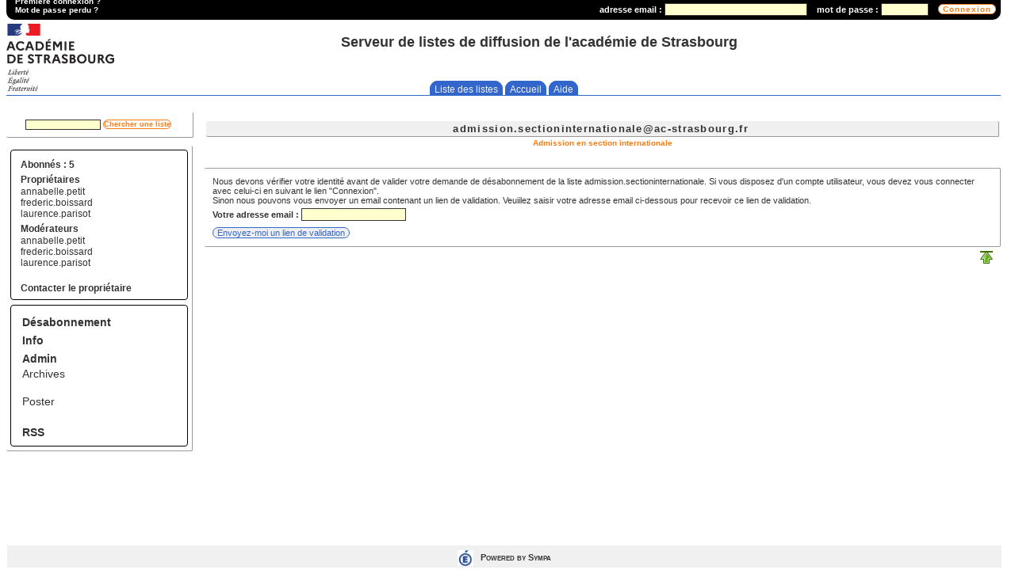

--- FILE ---
content_type: text/html
request_url: https://listes.ac-strasbourg.fr/wws/sigrequest/admission.sectioninternationale
body_size: 8415
content:
<?xml version="1.0" encoding="utf-8" ?><!DOCTYPE html PUBLIC "-//W3C//DTD XHTML 1.0 Transitional//EN" "http://www.w3.org/TR/xhtml1/DTD/xhtml1-transitional.dtd">
<html xml:lang="fr" xmlns="http://www.w3.org/1999/xhtml">

<!-- $Id: main.tt2 6236 2009-09-25 08:11:21Z david.verdin $ -->
<head>
<meta http-equiv="content-type" content="text/html; charset=utf-8" />
<meta name="generator" content="Sympa" />

<title> admission.sectioninternationale - Admission en section internationale - sigrequest </title>


<link rel="stylesheet" href="/static-sympa/css/style.css" type="text/css" media="screen" title="Sympa CSS" />



<!-- $Id: css_ie.tt2 5675 2009-06-10 13:59:12Z olivier.lumineau $ -->

<!-- Specific css for IE -->

<!--[if IE 7]>
<style type="text/css">

#subnav {
          position:absolute;
	  left:25em;
          }

#bandeau_top .login .MainMenuLinks {
	                             margin-top:0.2em;
           	                     }

</style>
<![endif]-->


<!--[if  lte IE 7]>
<style type="text/css">

ul#MainMenuLinks {

                   margin-left:-3em;
                   }

a.input {
          padding: 0 0.3em;
          }

</style>
<![endif]-->



<!--[if lte IE 6]>
<style type="text/css">

#logo {
        position:absolute;
        top:0.5em;
        left:-5em;
        z-index:510;
        }

#Stretcher {
             width:99.5%;
             }

#subnav {
          width:100%;
	  background-color:#fff;
          border:1px solid #darkgrey;
          border-width: 0 1px 0 0;
          }

#nav {
       width:99%;
       }

#Footer {
          margin: 0.5em 0.8em;
          }

#bandeau_top .login .MainMenuLinks {
	                             margin-top:0;
           	                     }


</style>
<![endif]-->

<!-- end  css_ie.tt2 -->




<!-- RSS chanel -->
                

<!-- the following CSS have to be improved before to be used -->
<!-- <link rel="stylesheet" href="/static-sympa/css/print.css" type="text/css" media="print" />                                            -->
<!-- <link rel="alternative stylesheet" href="/static-sympa/css/fullPage.css" type="text/css" media="screen" title="View Full Page" />     -->
<!-- <link rel="alternative stylesheet" href="/static-sympa/css/print-preview.css" type="text/css" media="screen" title="Print Preview" /> -->

<link rel="shortcut icon" href="/static-sympa/icons/favicon_sympa.png" />

<!-- $Id: javascript.tt2 7477 2012-07-16 16:13:16Z etiennemeleard $ -->



<script type="text/javascript">
function showhide(div){
    oDiv = document.getElementById(div);
    if(oDiv.style.display == "none"){
        oDiv.style.display = "block";
    }else{
        oDiv.style.display = "none";
    }
}
</script>

<script type="text/javascript">
function show(div){
    oDiv = document.getElementById(div);
    oDiv.style.display = "block";
}
</script>

<script type="text/javascript">
function hide(div){
    oDiv = document.getElementById(div);
    oDiv.style.display = "none";
}

function hideError()
{
  document.getElementById('ErrorBlock').style.display = 'none';
  document.getElementById('ErrorMsg').style.display = 'none';
}

</script>

<script type="text/javascript">
<!-- for other browsers

// To confirm archives deletion
 function dbl_confirm(my_form, my_message,my_message2) {
     
      if (confirm(my_message)) 
      {
    	 if (confirm(my_message2)) 
	 {
	     my_form.zip.value = "1";
	 }
      } else {
	 return false;
      }
  }	

  // To confirm a form submition
  function request_confirm(my_message) {
    if (confirm(my_message)) {
      return true;
    }else {
      return false;
    } 
}

  // To confirm on a link (A HREF)
  function request_confirm_link(my_url, my_message) {
    question = confirm(my_message);
    if (question !="0") {
         top.location = my_url;
    }
  }







  // To confirm on a link (A HREF)
  function refresh_mom_and_die() {
    url = window.opener.location.href;

    if (url.indexOf('logout') > -1 ) {
      url = '/wws/';
    }

    window.opener.location = url;
    self.close();
  }



  function toggle_selection(myfield) {
    if (!myfield.length) {
       if (myfield.checked) {
            myfield.checked = false;
       }else {
	    myfield.checked = true;
       }
    }else if (myfield.length){
      for (i = 0; i < myfield.length; i++) {
         if (myfield[i].checked) {
              myfield[i].checked = false;
         }else {
  	    myfield[i].checked = true;
         }
      }
    }
  }







function set_select_value(s, v) {
	for(var i=0; i<s.options.length; i++) s.options[i].selected = false;
	for(var i=0; i<s.options.length; i++) if(s.options[i].value == v) {
		s.options[i].selected = true;
		return;
	}
}

//launch a search by message Id
function searched_by_msgId(id) {
	var f = document.forms["log_form"];
	
	set_select_value(f.elements["type"], 'all_actions');
	
	set_select_value(f.elements["target_type"], 'msg_id');
	
	f.elements["target"].value = id;
	f.submit();
}

//reset all field in log form.
function clear_log_form() {
	var f = document.forms["log_form"];
	
	set_select_value(f.elements["type"], 'all_actions');
	
	set_select_value(f.elements["target_type"], 'msg_id');
	
	f.elements["target"].value = '';

	f.elements["date_from"].value = '';
	f.elements["date_to"].value = '';
	f.elements["ip"].value = '';
}

//set a form field value to empty string. It uses the value of the field whose id is given
// as argument as a control to perform this operation or not.
function empty_field(target_field, control_field) {
	if (document.getElementById(control_field).value == 'false'){
		document.getElementById(control_field).value = 'true';
		document.getElementById(target_field).value = '';
	}
}

//to hide menu

function afficheId(baliseId,baliseId2)
  {
  if (document.getElementById && document.getElementById(baliseId) != null)
    {
    document.getElementById(baliseId).style.visibility='visible';
    document.getElementById(baliseId).style.display='block';
    }
  if (document.getElementById(baliseId2) != null)
    {
    document.getElementById(baliseId2).style.margin='0 0 0 25%';
    }
  }

function cacheId(baliseId,baliseId2)
  {
  if (document.getElementById && document.getElementById(baliseId) != null)
    {
    document.getElementById(baliseId).style.visibility='hidden';
    document.getElementById(baliseId).style.display='none';
    }
  if (document.getElementById(baliseId2) != null)
    {
    document.getElementById(baliseId2).style.margin='0 0 0 0';
    }
  
  }

cacheId('contenu','Stretcher');
// if JavaScript is available, hide the content on the page load.
// Without JavaScript, content will be display.



// end browsers -->
</script>

<script type="text/javascript">

/***********************************************************************
* script MICRO-CAL (V4.2) par Amroune Selim (amrounix@gmail.com)
* all copies, releases, modifications or improvements are allowed.
************************************************************************
* Using script to manage the calendar.
* Used by suspend_request.tt2
* Select a start date and end date.
*************************************************************************/

var param_ddeb = {"dfin" : "date_fin", "titre" : "Date de début" };
var param_dfin = {"ddeb" : "date_deb", "titre" : "Date de fin"  };

/* vars */
var pDefaut = { 
	"mois" : new Array("Janvier","Février","Mars","Avril","Mai","Juin","Juillet","Août","Septembre","Octobre","Novembre","Décembre"),
	"jour" : new Array("Di","Lu","Ma","Me","Je","Ve","Sa"),
	"jLib" : new Array("Dimanche","Lundi","Mardi","Mercredi","Jeudi","Vendredi","Samedi"),
	"titre" : "Calendrier",
	"aujourdhui" : "aujourd'hui",
	"debutSemaine" : 1,                      /*debut de la semaine 0=dim,1=lun,...*/
	"jPause" : {6:true,0:true},              /*jour de pause de la semaine (samedi & dimanche)*/
	"jFeriee": {"1-1":"Jour de l'an","1-5":"Fête du travail","8-5":"Armistice 39-45","14-7":"Fête nationale","15-8":"Ascension","1-11":"Armistice 14-18","11-11":"Toussaint","25-12":"Noël"} ,
	"moisMoins" : "<", "moisPlus" : ">",     /*navigation par mois*/ 
	"anneeMoins" : "<<", "anneePlus" : ">>", /*navigation par annee*/
	"format" : "%j-%m-%a",                   /*format de sortie : %j = jour, %m = mois, %a =année*/ 
	"date" : null, "ddeb" : "", "dfin" : "",
	"dateMin" : null, "dateMax" : null
}

var tempo = new Array(); /*gestion de la fermeture des calendriers quand on perd le focus*/
var nomove={"TR":0,"CENTER":0,"B":0,"P":0,"U":0,"I":0,"DIV":0,"A":0,"FONT":0,"LI":0,"PRE":0,"SPAN":0,"SUB":0,"SUP":0,"FORM":0};
//var nomove={"TD":0,"TABLE":0};

/* simplification calls */
function _(x) 
{
  return document.getElementById(x);
}

/* Returns the number of days since January 1 (for number of the week)*/
function nbJ(dateX) 
{
  var j_mois=[0,31,59,90,120,151,181,212,243,273,304,334];
  mm=dateX.getMonth();aa=dateX.getFullYear();nb=j_mois[mm]+dateX.getDate()-1 ;
  if ((aa%4==0 && aa %100!=0 || aa%400==0) && mm>1) nb++; /*test bissextile*/
  return nb;
}

function dateMin(dateA,dateB)
{
  return (dateB==null||(dateA!=null&&(dateA.getFullYear()<dateB.getFullYear()
				      ||(dateA.getFullYear()==dateB.getFullYear()&&dateA.getMonth()<dateB.getMonth())
				      ||(dateA.getFullYear()==dateB.getFullYear()&&dateA.getMonth()==dateB.getMonth()&&dateA.getDate()<dateB.getDate())
				      ))) ? dateA:dateB
    }

function dateMax(dateA,dateB)
{
  return (dateB==null||(dateA!=null&&(dateA.getFullYear()>dateB.getFullYear()
				      ||(dateA.getFullYear()==dateB.getFullYear()&&dateA.getMonth()>dateB.getMonth())
				      ||(dateA.getFullYear()==dateB.getFullYear()&&dateA.getMonth()==dateB.getMonth()&&dateA.getDate()>dateB.getDate())
				      ))) ? dateA:dateB
    }

/* compare two dates and return true if dateA<=dateB */
function dateBefore(dateA,dateB) 
{
  return dateA!=null&&dateB!=null&&(dateA.getFullYear()<dateB.getFullYear()||(dateA.getFullYear()==dateB.getFullYear()&&dateA.getMonth()<dateB.getMonth())||
				    (dateA.getFullYear()==dateB.getFullYear()&&dateA.getMonth()==dateB.getMonth()&&dateA.getDate()<dateB.getDate()));
}

/* function to display the navigation informations */
function htmNavChk(dateA,dateB,src,srcId,mm,yy,txt) 
{
  return (dateBefore(dateA,dateB)) ? 
    "<td onclick=\"\">&nbsp;</td>" : ("<td class=\"zoneNav\" onclick=\"return generateCal('"+src+"','"+srcId+"',"+mm+","+yy+")\">"+txt+"</td>");
}

/* create the calendar */
function generateCal(src,srcId,mm,yy) 
{
  if (tempo!=null&&tempo[srcId]!=null)
    {
      clearTimeout(tempo[srcId]);
      _(src).focus();
    }
  
  if (mm<0) {mm+=12;yy--;} /*changement de mois/année*/
  else if (mm>11) {mm-=12;yy++;}
  
  dnow=new Date(); /*date du jour*/
  param=_(srcId).parametre; /*parametre par defaut*/
  ddeb = null; dfin = null;
  
  if (param["ddeb"]!="" && _(param["ddeb"]+"_cal")!=null && _(param["ddeb"]+"_cal").parametre.date != null)
    ddeb = _(param["ddeb"]+"_cal").parametre.date;
  if (param["dfin"]!="" && _(param["dfin"]+"_cal")!=null && _(param["dfin"]+"_cal").parametre.date != null)
    dfin = _(param["dfin"]+"_cal").parametre.date;
  
  htm="<table cellpadding=0 cellspacing=0 >";
  
  /*titre*/
  if (param["titre"]!= null )
    {htm+="<tr><td colspan=\"8\" class=\"zoneTitre\" >"+param["titre"]+"</td></tr>";}
  
  /*navigation area*/
  htm+="<tr><td colspan=\"8\"><table width=\"100%\" cellpadding=\"0\" cellspacing=\"0\" ><tr>";
  htm+=htmNavChk(new Date(yy-1,mm,1),dateMax(ddeb,param["dateMin"]),src,srcId,mm,yy-1,param["anneeMoins"]);
  htm+=htmNavChk(new Date(yy,mm,0),dateMax(ddeb,param["dateMin"]),src,srcId,mm-1,yy,param["moisMoins"]);
  htm+="<td class=\"zoneMois\">"+param["mois"][mm]+"</td>";
  htm+=htmNavChk(dateMin(dfin,param["dateMax"]),new Date(yy,mm+1,1),src,srcId,mm+1,yy,param["moisPlus"]);
  htm+=htmNavChk(dateMin(dfin,param["dateMax"]),new Date(yy+1,mm,1),src,srcId,mm,yy+1,param["anneePlus"]);
  htm+="</tr></table></td></tr>";
  
  /* day of the week*/
  htm+="<tr><td></td>";
  pJs = param["debutSemaine"];
  pJm = new Date(yy,mm,1).getDay(); /*day of the 1st of the month*/
  pjT = 1-pJm+pJs;
  pjT-=(pjT>1)?7:0;
  dateX = new Date(yy,mm,pjT);
  for (j=0;j<7;j++)                 /*display the days of the week*/
    {
      htm+="<td>"+param["jour"][(j+pJs)%7]+"</td>";
    }
  htm+="</tr>";
  avantFinMois=true;idx=0;
  idxSem=parseInt(nbJ(new Date(yy,mm,1))/7+1,10); /*index de la semaine*/
  
  while(avantFinMois) /*loop until the end month */
    {
      /* If we want to display the number of weeks : htm+=(idx%7==0)?"<tr><td class=\"nSemaine\" >"+idxSem+"</td>":""; */
	htm+=(idx%7==0)?"<tr><td class='nSemaine' >"+""+"</td>":""; /* delete the number of weeks*/
      if (dateBefore(dateX,dateMax(ddeb,param["dateMin"]))||dateBefore(dateMin(dfin,param["dateMax"]),dateX))
	htm+="<td style=\"text-decoration:line-through;\"><a class=\"tdx\" href=\"#\">"+subDiv(param,idx,dateX,mm,aa,0)+"</b></td>";
      else
	htm+="<td><a class=\"tdx\" href=\"#\" onclick=\"javascript:choix("+dateX.getFullYear()+","+dateX.getMonth()+","+dateX.getDate()+",'"+srcId+"','"+src+"')\" >"+subDiv(param,idx,dateX,mm,aa,0)+"</a></td>";
      idx++;
      if (idx%7==0)
	{htm+="</tr>"; idxSem++;}
      dateX= new Date(dateX.getFullYear(),dateX.getMonth(),dateX.getDate()+1);
      if (idx>7&&idx%7==0&&dateX.getMonth()!=mm)
	{avantFinMois=false;}
    }
  htm+="<tr><td colspan='6'>&nbsp;&nbsp;";
  if (!dateBefore(dnow,dateMax(ddeb,param["dateMin"]))&&!dateBefore(dateMin(dfin,param["dateMax"]),dnow))
    htm+="<a class=\"tdxNow\" href=\"#\" onclick=\"javascript:choix("+dnow.getFullYear()+","+dnow.getMonth()+","+dnow.getDate()+",'"+srcId+"','"+src+"')\" >"+param["aujourdhui"]+"</a>";
  else htm+="&nbsp;"
    
    /*year*/
    htm+="</td><td colspan=\"2\" class=\"zoneAnnee\">"+yy+"</td></tr></table>";
  //alert(htm);
  _(srcId).innerHTML=htm;
  return false;
}

/* add a zero before */
function addZero(val) 
{ return ((val<10)?"0":"")+val;}

function choix(aa,mm,jj,srcId,src)
{
  var datePos=new Date(aa,mm,jj);
  var jour = datePos.getDay();
  param=_(srcId).parametre;
  param.date = datePos;
  var dateAffiche = param["format"].replace("%j",addZero(datePos.getDate())).replace("%k",datePos.getDate()).replace("%d",param["jLib"][jour]);
  dateAffiche = dateAffiche.replace("%m",addZero(datePos.getMonth()+1)).replace("%n",datePos.getMonth()+1).replace("%p",param["mois"][datePos.getMonth()]);
  dateAffiche = dateAffiche.replace("%a",datePos.getFullYear()).replace("%y",datePos.getYear());
  _(src).value = dateAffiche;
}

function subDiv(param,idx,dateX,mm,aa,code)
{
  pJs = param["debutSemaine"];
  dnow=new Date();
  switch(code)
    {
    case 0 : return (param["jPause"][(idx+pJs)%7]==true) ? "<div class=\"enWeekEnd\" >"+subDiv(param,idx,dateX,mm,aa,1)+"</div>" : subDiv(param,idx,dateX,mm,aa,1) ; break;
    case 1 : return (param["jFeriee"][dateX.getDate()+"-"+(dateX.getMonth()+1)]!=null) ? ("<div class=\"enFeriee\" title=\""+param["jFeriee"][dateX.getDate()+"-"+(dateX.getMonth()+1)]+"\" >"+subDiv(param,idx,dateX,mm,aa,2)+"</div>") : subDiv(param,idx,dateX,mm,aa,2) ; break;
    case 2 : return (dateX.getMonth()==mm) ? "<div class=\"enMois\" >"+subDiv(param,idx,dateX,mm,aa,3)+"</div>" : subDiv(param,idx,dateX,mm,aa,3) ; break;
    case 3 : return (dateX.getMonth()==dnow.getMonth()&&dateX.getFullYear()==dnow.getFullYear()&&dateX.getDate()==dnow.getDate()) ? "<div class=\"aujourdhui\" >"+subDiv(param,idx,dateX,mm,aa,4)+"</div>" : subDiv(param,idx,dateX,mm,aa,4) ; break;
    case 4 : return dateX.getDate(); break;
    }
}

function getMinx(tab,mini)
{
  var rc=mini,code="";
  for (k in tab)
    {
      if (tab[k]>mini && rc<tab[k]) {rc=tab[k]; code = k; }
    }
  return code;
}

function decodeDate(val,format,defaut)
{
  var dnow = defaut,jj= dnow.getDate(),mm = dnow.getMonth(), aa= dnow.getFullYear();
  var parx = {"%j":"([0123][0-9])","%k":"([0123]?[0-9])","%d":"("+(param["jLib"].join("|"))+")","%m":"([01][0-9])","%n":"([01]?[0-9])",
	      "%p":"("+(param["mois"].join("|"))+")","%a":"([12][0-9]{3})","%y":"([0-9]{2})"};
  var ff= format,df = format;
  for (e in parx)
    {
      ff = ff.replace(e,parx[e]);
      df = df.replace(e,"("+e+")");
    }
  tablo = (new RegExp(ff)).exec(val);
  clef = (new RegExp(df)).exec(format);
  if (tablo!=null&&clef!=null)
    {
      for (i = 0; i< tablo.length;i++)
	{
	  switch(clef[i])
	    {
	    case "%j": case "%k" : jj=parseInt(tablo[i],10); break;
	    case "%m": case "%n" : mm=parseInt(tablo[i],10)-1; break;
	    case "%p" : mm=0; while(mm<param["mois"].length&&param["mois"][mm]!=tablo[i]){mm++;};  break;
	    case "%a": aa = parseInt(tablo[i],10); break;
	    }
	}
    }
  return new Date(aa,mm,jj);
}

/* Initialisation of the parameters for the calendar : display position, create div, ... */
/* Let you see the calendar when you click on the input */
function visuCal(src,paramX)
{
  if (src.id=="")         /*if not ID, create one*/
    {
      cpt=0;
      while(_("microcal"+cpt) != null) 
	{cpt++;}
      src.id="microcal"+cpt;
    }
  pos_ = new Array();
  pos_ = getOffsets(_(src.id)); 
  srcId = src.id+"_cal";  /*id div for calendar*/
  dnow= new Date();
  if (_(srcId)==null)     /*if doesn't exist create one*/
    {
      param={}
      for (e in pDefaut) {
	trouve=false;
	if (paramX!=null)
	  for (i in paramX) { if (e==i) {param[e]=paramX[e];trouve=true;} }
	if (!trouve) param[e]=pDefaut[e];
      }
      dnow = decodeDate(src.value,param.format,new Date()); 
      div = document.createElement('div');
      div.setAttribute('id',srcId);
      div.style.position = 'absolute';
      div.style.top = (pos_[1] + 18) + 'px'; /* 18 : high of the input */
      div.style.left = pos_[0] + 'px';  /*this.deltaG = 0; */
      div.className = 'divCal';
      div.parametre = param;
      document.body.appendChild(div);
      generateCal(src.id,srcId,dnow.getMonth(),dnow.getFullYear(),param);
    } else
    {
      div = _(src.id+"_cal");
      div.style.display='inline';      /*display calendar*/
      div.style.top = (pos_[1] + 18) + 'px'; 
      div.style.left = pos_[0] + 'px';  /*this.deltaG = 0; */
    }
  
}

/* hide the calendar  */
function masqueCal(src)
{
  tempo[src.id+"_cal"]=window.setTimeout("_('"+src.id+"_cal').style.display='none'",500);
}

/* return the position (x, y) of an element in an array */
function getOffsets(obj) {
    var offsetTop = obj.offsetTop;
    var offsetLeft = obj.offsetLeft;
    while ((obj = obj.offsetParent )!=null) {
        offsetTop += obj.offsetTop;
        offsetLeft += obj.offsetLeft;
    }
    return [offsetLeft, offsetTop];
}

/* popups config contextual help */
function config_ctxhelp(td) {
	if(!td.d) {
		var tbl = td;
		var d = td.getElementsByTagName('div')[0];
		while(tbl.parentNode && tbl.tagName.toLowerCase() != 'table') tbl = tbl.parentNode;
		if(tbl.tagName.toLowerCase() == 'table') d.style.width = tbl.offsetWidth + 'px';
		td.d = d;
		td.onmouseout = function() {
			this.d.style.display = 'none';
		}
	}
	td.d.style.display = 'block';
}

</script>

<!-- end javascript.tt2 -->




</head>

<body onload="">



<a name="top"></a>

<noscript><em>Veuillez activer Javascript dans votre navigateur</em></noscript>



       
       <!-- $Id: login_menu.tt2 6297 2009-11-06 13:55:35Z david.verdin $ -->

<div id="bandeau_top">
 
<!-- $Id: loginbanner.tt2 7441 2012-07-03 04:03:50Z sikeda $ -->
  <div  id="Identity_not_connect">    
         

     
      <form action="/wws" method="post">
	<fieldset>
        <input type="hidden" name="previous_action" value="" />
        <input type="hidden" name="previous_list" value="" />
	<input type="hidden" name="referer" value="http%3a%a5%a5listes.ac-strasbourg.fr%a5wws%a5sigrequest%a5admission.sectioninternationale" />
        <input type="hidden" name="list" value="admission.sectioninternationale" />

      <input type="hidden" name="action" value="login" />
      <label for="email_login">adresse email :</label>
      <input type="text" name="email" id="email_login" size="28" value="" /> &nbsp;&nbsp;
      <label for="passwd" >mot de passe :</label>
      <input type="password" name="passwd" id="passwd" size="8" /> &nbsp;&nbsp;
      <input class="MainMenuLinks" type="submit" name="action_login" value="Connexion" />
	</fieldset>
      </form>
       




  <div class="remember">
  <b>
  <a href="/wws/firstpasswd/">Première connexion ?</a><br />
  <a href="/wws/renewpasswd/">Mot de passe perdu ?</a>
  </b>
  </div>



  </div>
<!-- end loginbanner.tt2 -->



</div><!-- end div=MenuBlock -->


<!-- end login_menu.tt2 -->


<div id="Canvas">

  <div id="Header">
    
	<!-- a href="javascript:afficheId('contenu','Stretcher')">ouvrir</a>
    	<a href="javascript:cacheId('contenu','Stretcher');">Fermer</a-->

    <!-- $Id: title.tt2 5902 2009-06-16 14:24:50Z david.verdin $ -->

<!-- begin title.tt2 -->

<div id="logo" ><img src="/images/28_logoAC_STRASBOURG_200_125.png" style="height: 85px; width: auto; margin-left: -40px;" alt="Académie de Strasbourg"></div>

<div id="Title">Serveur de listes de diffusion de l'académie de Strasbourg<br /></div>
<div id="top"><a class="displayNone" href="#Paint">Skip to Content.</a></div>
<!-- end title.tt2 -->


    <!-- $Id: menu.tt2 7448 2012-07-05 14:45:37Z david.verdin $ -->

<div class="navBar printNone">
<ul id="MainMenuLinks">	





 
<li><a class="MainMenuLinks" href="/wws/lists">Liste des listes</a></li>

 
<li><a class="MainMenuLinks" href="/wws/home">Accueil</a></li>


  <li> <a class="MainMenuLinks" href="/wws/help" >Aide</a></li>







</ul>


</div>

<!-- end menu.tt2 -->

  </div> <!-- end div Header -->
  <!-- <div class="contenant" id="contenu"> --> <!-- To hide Menus -->&nbsp;
  <div id="Menus"><!-- Start Menus -->&nbsp;
	
    <div class="MenuBlock menu_search">

 <form action="/wws" method="post"> 
 <fieldset>
    <input type="text" size="14" name="filter" value="" alt="Entrez un nom de liste"/>
    <input type="hidden" name="action" value="search_list" />
    <input class="MainMenuLinks" type="submit" name="action_search_list" value="Chercher une liste" />
    <br />
 </fieldset>
</form>

</div>

    <!-- $Id: list_menu.tt2 6184 2009-09-04 12:57:30Z david.verdin $ -->

<div class="MenuBlock">
<!-- $Id: list_panel.tt2 7566 2012-08-30 07:34:21Z sikeda $ -->

<div class="list_panel">

<ul>
   
   <li class="menuLinks">Abonnés : 5</li>
   <li class="menuLinks"></li>
   <li class="menuLinks">Propriétaires</li>
   
      
	<span>annabelle.petit</span><br />
      
   
      
	<span>frederic.boissard</span><br />
      
   
      
	<span>laurence.parisot</span><br />
      
   

   <li class="menuLinks">Modérateurs</li>
   
      
 	<span>annabelle.petit</span><br />
      
   
      
 	<span>frederic.boissard</span><br />
      
   
      
 	<span>laurence.parisot</span><br />
      
   
   
  <br/>
  
   <li class="menuLinks">
 <script type="text/javascript">
 <!-- 
 document.write("<a href=\"mailto:admission.sectioninternationale-request" + "@" + "ac-strasbourg.fr\">Contacter le propriétaire<\/a>")
 // -->
 </script></li>
  
</ul>

</div>

<!-- end list_panel.tt2 -->


<div id="list_admin_menu">
<ul>

  

  
      
<li class="menuLinks"><a href="/wws/sigrequest/admission.sectioninternationale">Désabonnement</a></li>
  




<li class="menuLinks"><a href="/wws/info/admission.sectioninternationale">Info</a></li>


<li class="menuLinks"><a href="/wws/admin/admission.sectioninternationale">Admin</a></li>





   
      <div class="menuInactive2">Archives</div><br />
   



          <div class="menuInactive2">Poster</div><br />



<li class="menuLinks"><a href="/wws/rss_request/admission.sectioninternationale" >RSS</a></li>




 </div>
</div>
<!-- end list_menu.tt2 -->

    
    <!-- $Id: setlang.tt2 5675 2009-04-28 13:59:12Z david.verdin $ -->
<div id="setlang">
<form action="/wws" method="post">
<fieldset>
     <input type="hidden" name="action" value="set_lang"/>
     <input type="hidden" name="previous_action" value="sigrequest"/>
     <input type="hidden" name="previous_list" value="admission.sectioninternationale"/>

</fieldset>
</form>
</div>
<!-- end setlang.tt2 -->

  </div><!-- End div Menus -->
  <!-- </div> --><!-- End div contenant -->
	

  <div id="Stretcher">  <!-- <span id="toggleMenu" title="A javascript could hide or show the menu" class="smalltext info printNone toggleNone">toggle menu</span><br /> --> &nbsp;<br />
     <div id="Paint">

       
	<div class="listTitle"><a href="/wws/info/admission.sectioninternationale"><script type="text/javascript">
 <!--
 document.write("admission.sectioninternationale" + "@" + "ac-strasbourg.fr")
 // --></script></a>&nbsp;</div>
        <div class="listTitle description">
	 <span> Admission en section internationale </span> </div><br />
       

	 <!-- $Id: nav.tt2 5675 2009-04-28 13:59:12Z david.verdin $ -->










<!-- end nav.tt2 -->


        <div class="ContentBlock">
         
	 
         <!-- $Id: sigrequest.tt2 6099 2009-08-13 08:31:02Z olivier.salaun $ -->

  
      Nous devons vérifier votre identité avant de valider votre demande de désabonnement de la liste admission.sectioninternationale. Si vous disposez d'un compte utilisateur, vous devez vous connecter avec celui-ci en suivant le lien "Connexion".<br/> Sinon nous pouvons vous envoyer un email contenant un lien de validation. Veuiilez saisir votre adresse email ci-dessous pour recevoir ce lien de validation.

      <form action="/wws" method="post">
	<fieldset>
          <strong><label for"email">Votre adresse email :</label></strong> 
          <input id="email" type="text" name="email"><br />
          <input type="hidden" name="action" value="sigrequest" />
	  <input type="hidden" name="list" value="admission.sectioninternationale" />
	  <input class="MainMenuLinks" type="submit" name="action_sigrequest" value="Envoyez-moi un lien de validation" />
	</fieldset>
         </form>


        
<!-- end sigrequest.tt2 -->










       </div><!-- End div ContentBlock -->
      <div class="top"><a href="#top" title="Top of Page"><img src="/static-sympa/icons/top.png" alt="Top of page" /></a></div>
     </div><!-- End div Paint -->
  </div><!-- end div Stretcher -->


  

</div> <!-- end div canvas -->

  <!-- $Id: footer.tt2 8454 2013-01-18 16:08:17Z sympa-authors $ -->
<div class="clearfooter">&nbsp;</div>

<div id="Footer">

<img src="/static-sympa/icons/favicon_sympa.png" width="20px" height="20px"/> 

<a href="http://www.sympa.org"> Powered by Sympa </a>


</div>
<!-- end footer.tt2 -->


</body>
<!-- end main.tt2 -->
</html>


--- FILE ---
content_type: text/css
request_url: https://listes.ac-strasbourg.fr/static-sympa/css/style.css
body_size: 9041
content:



@media screen {  }
* {
    border: 0px solid #999;
    color: #333;
    font-family:"Trebuchet MS", Myriad, "Gill Sans", "Century Gothic",  "Bitstream Vera Sans", verdana, lucida, arial, helvetica, sans-serif;
    padding: 0;
    margin: 0;
    }


html,
body {
       height:100%;
       padding: 0;
       margin: 0;
       }

body {
       font-size: 62.5%;
       background: #FFF;
       }

ul {
     margin: 0 0 0 4em;
     }
ol {
     margin: 0 0 0 4em;
     }
dl {
     margin: 0 0 0 1em;
     }

/* ########## Blocks, id and class ########## */

/*Global container*/
#Canvas {
	  min-height: 95%;
	  position:relative;
          width: 98%;
          margin: 0 0.8em -5em 0.8em;
          }

/* Menus Block*/
#Menus {
         float:left;
         width: 23.5em;
         border: 0px solid #999;
         margin-top:1em;
         padding-top: 0px;
         text-align: left;
         }

/*Content Block*/
#Stretcher {
	     margin-left:25em;
             margin-top:1em;
             text-align: left;
             }

#Paint {
         vertical-align:top;
         text-align: center;
         }

#Header {
          position:relative;
          background: none;
          border: none;
          }

#ActionHeader {
                background: #F0F0F0;
                border: 1px solid #f77d18!important;
                font-size: 1.1em;
                text-align: left;
                vertical-align: top;
                padding-bottom: 0px;
                padding-top: 5px;
                padding-left: 5px;
                padding-right: 5px; 
                padding-bottom: 5px; 
                margin-bottom: 2em;
                 -moz-border-radius:4px;
                 -webkit-border-radius:4px;
                 -KHTML-border-radius:4px;
                 -icab-border-radius:4px;
                 border-radius:4px;
                }

#ActionHeader span.search_form {
				margin-top:1em;
				}

#Clock {
         float: right;
         padding-right: 3px;
         vertical-align:top;
         }

#Login {
         text-align: left;
         padding-left: 5px;
         vertical-align:top;
         }
#Search input.textbox {
                        width: 90%;
                        }
#logo {
        position:absolute;
        top:0.5em;
        left:4em;
        z-index:510;
        }
/*Robot title*/

#Title {
         position:relative;
         text-align: center;
         font-size:1.8em; 
         font-weight: bold;
         padding:1em 0;
         margin-top:0em;
         margin-left:5em;
         z-index:520;
         }

#error { 
         font-size: 1em;
         }
select { 
         background-color: #ffffce;
         }

.menuInactive2 {
                 font-size: 1em;
                 line-height:1.4em;
                 text-decoration: none;
		 font-weight:normal;
                 }
#FormLabel {
             font-size: 1.2em;
             font-weight: bold;
             }
#ArcCalendar {
               padding: 1em 0;
               }

ul#MainMenuLinks {
                   border-bottom:1px solid #3366CC;
                   float:right; width:100% ;
                   margin-top:1em;
                   }

ul#MainMenuLinks li {
                      list-style: none;
                      display: inline;
                      }

ul#MainMenuLinks li a.MainMenuLinks {
                                      background: #3366CC;
                                      color:#F0F0F0;
                                      }

ul#MainMenuLinks li a.MainMenuLinks:hover{
                                           background: #99ccff;
                                           color:#3366CC;
                                           }

#toggleMenu {
              float: right;
              padding-right: 3px;
              }

td.adminmenu { 
               background: #F0F0F0; 
               text-align: center;
               }

.text_left { 
             text-align: left;
             }

.text_right { 
              text-align: right!important;
              }

td.text_right { 
                text-align: right;
                }

.text_center { 
               text-align: center;
               }

.text_justify { 
                text-align: justify;
                }

.without_padding {
		 padding:0!important;
		 }

/* list_panel and list_admin_menu .tt2 block*/

.list_panel,
#list_admin_menu { 
                   font-size: 1.4em; 
                   font-weight: bold;
                   border: 1px solid #000;
                   padding:0.5em;
                   -moz-border-radius:4px;
                   -webkit-border-radius:4px;
                   -KHTML-border-radius:4px;
                   -icab-border-radius:4px;
                   border-radius:4px;
                   }

.list_panel { 
             font-size: 1.2em;
	     margin-bottom:0.5em
             }

.list_panel ul,
#list_admin_menu ul {
                      list-style-type: none;
                      margin:0 0.5em
                      }

.list_panel ul li,
#list_admin_menu ul li {
                         font-size:1em;
                         line-height:1.4em;
                         margin-top:0.3em;
                         }

.list_panel span {
			font-weight: normal!important;
			}

.list_panel ul li a:hover,
#list_admin_menu ul li a:hover {
                                 color:#f77d18;
                                 text-decoration:none;
                                 }

.list_panel ul li ul,
#list_admin_menu ul li ul {
                            font-size:0.9em;        
                            }

.list_panel ul li ul li,
#list_admin_menu ul li ul li{
                              font-size:0.9em;
                              line-height:1.2em;
                              margin-top:0em;          
                              }

/* list type on the list creation page */
#list_type {
             margin-left: 5em;
             list-style-type: none;
             }

#list_type dd {
                margin-left: 1em;
                }

img { 
      border: 0px;
      }

/* Font */
.smaller { 
           font-size: smaller;
           }

.larger { 
          font-size: larger;
          }

span.center { 
              text-align: center;
              }

/* review.tt2 cels */
td.review_cels { 
                 text-align: center;
                 padding:0 0.2em;
                 }

td.review_cels_mail { 
                      text-align: left;
                      padding:0 0 0 0.2em;
                      }

.search_form, .edit_list_request_help { 
                                        float: right;
                                        }

#home_rss_news {
                 float: right;
                 }

#home_rss_news input {
 	              background: #f77d18; 
	              border: 1px solid #f77d18; 
        	      color: #fff;
	              padding:0.05em 1em;
               	      margin:0;
	              text-decoration: none;
	              font-size: 0.9em;
		      font-weight: 600;
		      letter-spacing:0.1em;
         	      /* if IE zoom:1;*/
         	      zoom: 1;
         	      -moz-border-radius:2px;
     		      -webkit-border-radius:2px;
 	              -KHTML-border-radius:2px;
        	      -icab-border-radius:2px;
   	              border-radius:2px;
	              }

#home_rss_news input:hover {
          background: #fff; 
          color: #f77d18; 
          }

#home_search_list { 
                    clear: both;
                    }

#home_search_list form fieldset { 
                                  display: inline;
                                  vertical-align: top;
                                  }

#home_container { 
                  padding: 10px;
                  margin: 0;
                  border: 1px dashed #333;
                  -moz-border-radius:4px;
                  -webkit-border-radius:4px;
                  -KHTML-border-radius:4px;
                  -icab-border-radius:4px;
                  border-radius:4px;
                  }

.edit_list_request_enum{ 
                         margin: 1em;
                         padding-left: 1em;
                         text-align: left;
                         font-size: 1em;
                         }
                         
/* menu button which allowed to manage your list*/ 
.list_admin { 
              font-size: 1em;
              }

/*colors*/
.color0 { 
          background-color: #ffcd9d;
          }

.color4 { 
          background-color: #F0F0F0;
          }

.color7 { 
          background-color: #ff99cc;
          }

.color_light { 
               background-color: #F0F0F0;
               }

.color_dark { 
              color: #F0F0F0;
              }

.bg_color_dark { 
                 background-color: #F0F0F0; 
                 }

.color_bg { 
            color: #ffffce;
            }

.bg_color_bg { 
               background-color: #ffffce;
               }

.bg_color_error { 
                  background-color: #ff99cc;
                  }

.list_menu_links { 
                   font-weight: bold;
                   font-size: 1.2em;
                   }

a.list_menu_links:hover { 
                          color:#f77d18;
                          text-decoration:none;
                          }

.mailing_lists_menu { 
                      padding: 10px;
                      margin: 5px 25px 5px 25px;
                      float: left;
                      font-size: 1.1em;
                      text-align: left;
                      }

ul.no_style { 
              list-style: none;
              }

.align_top { 
             vertical-align: top;
             }
/*explanation bloc of the template &quot;ls_template.tt2&quot;*/
#template_editor { 
                   margin-top: 10px;
                   }

#template_editor ul {
                      padding-left: 5px;
                      }
#template_editor li {
                      margin: 2px;
                      }

/*block of the color table*/
#color_table { 
               border: 1px dotted;
               padding-top: 3px;
               padding-left: 3px;
               padding-bottom: 4px;
               }

#color_table th { 
                  border: solid 1px; 
                  text-align: center; 
                  padding: 1px; 
                  }

#color_table td { 
                  border: 1px solid #000;
                  padding-left: 10px;
                  }

#color_table .separator { 
                          border: none; 
                          padding: 0px;
                          background-color: #fff;
                          }

#color_table tr#color_table_title th { 
                                       background-color: #F0F0F0;
                                       }

/*ul of the &quot;help.tt2&quot; template*/
#help {
        padding-left: 10px;
        padding-top: 5px;
        margin-bottom: 20px;
        }

#help li { 
           padding: 1px;
           }

/** menu &quot;ul&quot; &quot;li&quot; style **/
#help_editfile, #blaklist { 
                            margin: 1em;
                            }

#help_editfile ul, #blacklist ul {
                                   padding-left: 1em;
                                   margin-top: 0.5em;
                                   margin-bottom: 0.5em;
                                   }

/*bounce level color*/
.bounce_level2 { 
                 background-color: #F00;
                 }

.bounce_level1 { 
                 background-color: #FF8C00;
                 }

/* set_pending_list_request.tt2 template*/
ul#set_pending_radio { 
                       display: inline;
                       list-style-type: none;
                       }

ul#set_pending_radio li {
                          display: inline; 
                          margin-right: 1em; 
                          margin-left: 1em;
                          } 

form { 
       line-height: 1.8em;
       }

form input,
form textarea,
form select {
              margin: 4px 0px;
              padding: 1px;
              font-size: 1em;
              }

form#logs_form label,
form.bold_label label { 
                        font-weight: bold;
                        }

form#bold_label input { 
                        margin-left: 5px;
                        margin-top: 5px;
                        }

form input[type="radio"],
form input[type="checkbox"] {
                              vertical-align: middle;
			      border:none;
			      }


#global_mailing_lists { 
                        text-align: center;
                        }

#show_cert { 
             border: 1px solid;
             }

#show_cert ul { 
                list-style-type: none;
                padding-top: 5px;
                margin-bottom: 5px;
                }

#show_cert ul li { 
                   line-height: 1em;
                   padding-left: 3px;
                   }

#cp_template { 
               border: 1px solid;
               padding: 3px;
               background-color: #ffcd9d;
               width: 410px;
               }

#cp_template fieldset { 
                        display: inline;
                        border: 1px solid;
                        vertical-align: top;
                        margin-left: 3px;
                        }

#cp_template legend,
#cp_template label { 
                     padding-left: 3px;
                     }

/* pre */
pre.code { 
           font-family: monospace;
           }

#Footer {
          width:98%;
          height:1.5em;
	  position:relative;
          margin: 0 0.8em;
          background: #F0F0F0;
          font-size: 1.1em;
          text-align: center;
          padding-top:0.5em;
          padding-bottom:0.5em;
          -moz-border-radius:0px 0px 0 0;
          -webkit-border-top-left-radius: 0px;
          -webkit-border-top-right-radius: 0px;
          -webkit-border-bottom-left-radius: 0px;
          -webkit-border-bottom-right-radius: 0px;
          -KHTML-border-radius:0px 0px 0 0;
          -icab-border-radius:0px 0px 0 0;
          border-radius:0px 0px 0 0;
}

#Footer a {
            color:#black;
            font-family: Arial, Helvetica, serif!important;
            font-weight:bold;
            font-variant: small-caps!important;
            }

#Footer img {
	      margin:0 0.5em 0 0;
	      height:20px;
	      width:20px;
	      vertical-align:middle;
            }

.clearfooter {
height: 3em;
clear: both;
}


#Identity {
            text-align: left;
            font-size: 1.2em;
            font-weight: bold;
            overflow: hidden;
            }

.Help {
        display: none;
        position: absolute;
        border: 1px dotted #333;
        z-index: 1000;
        background: #ffffce;
        }

#rows_nb {
           font-size: 0.8em;
           }

#page_size {
             float: right;
             margin-bottom: 20px;
             padding-bottom: 20px;
             }

#setlang {
	   display: none;
           background: #fff;
           padding: 5px;
           text-align: center;
           font-weight: bold;
           margin-bottom:2em!important;
           border:1px solid #999;
           border-width: 0 1px 1px 0;           
           -moz-border-radius:2px;
           -webkit-border-radius:2px;
           -KHTML-border-radius:2px;
           -icab-border-radius:2px;
           border-radius:2px;
           }

#setlang form {
		letter-spacing:0.1em;
                padding: 0.5em 0;
                border:1px solid #000;    
               -moz-border-radius:4px;
               -webkit-border-radius:4px;
               -KHTML-border-radius:4px;
               -icab-border-radius:4px;
                border-radius:4px;
                }

.MenuBlock {
             background: #fff;
             padding:5px;
             text-align: left;
             margin-bottom: 1em;
             border:1px solid #999;
             border-width: 0 1px 1px 0;
             -moz-border-radius:1px;
             -webkit-border-radius:2px;
             -KHTML-border-radius:2px;
             -icab-border-radius:2px;
             border-radius:2px;
             }

.MenuBlock p strong {
                      font-size: 1.4em;
                      }

.MenuBlock h1 {
                background: #darkgrey;
		color:#fff;
                text-align: center;
                font-size: 1.2em;
		letter-spacing:0.1em;
		padding:0.1em 0;
		margin:0 0 1em 0;
	        -moz-border-radius:4px 4px 0 0;
        	-webkit-border-top-left-radius: 4px;
	        -webkit-border-top-right-radius: 4px;
        	-webkit-border-bottom-left-radius:0px;
	        -webkit-border-bottom-right-radius:0px;
        	-KHTML-border-radius:4px 4px 0 0;
	        -icab-border-radius:4px 4px 0 0;
                 }

.MenuBlock strong {
                    text-indent: 0px;
                    font-size: 1.2em;
                    padding-bottom:10px;
                    }

.ContentBlock {
                position: relative;
                font-size: 1.1em;
                margin: 0;
                background: #fff;
                padding: 10px;
                text-align: left;
                height: 100%;
                border:1px solid #999;
                border-width: 1px 1px 1px 0;
                border-top:1px solid #999;
                z-index:310;

                -moz-border-radius2px;
                -webkit-border-radius:2px;
                -KHTML-border-radius:2px;
                -icab-border-radius:2px;
                border-radius:2px;
                }

.ContentBlock p {
                  padding: 10px;
                  font-size: 1.1em;
                  }

.ContentBlock &gt; * {
                       padding: 0px;
                       border-bottom: 0px dotted #999;
                       text-align: left;
                       }

.ContentBlock * a {
                    border-bottom: 1px dotted #999;
                    text-align: left;
                    }

.ContentBlock * a:hover {
                          text-decoration:none;
                          }

.ContentBlock * a img {
                        border: 0px;
                        }

a img.Pictures {
                 height:30px;
                 }

a:hover img.Pictures {
                       height: 80px;
                       }
.sub_pictures { 
                margin: 2em;
                }

/* pictures block on the suboptions form*/
#pictures_block { 
                  text-align: center;
                  height: 120px ;
                  }

#pictures_block div {
                      margin: 1em;
                      float: left;
                      }

#large_picture { 
                 height: 80px;
                 }

#pictures_block #large img{
                            height: 80px;
                            }

#pictures_block #small img{
                            height: 30px;
                            margin-top: 50px;
                            }

.navBar {
          position:relative;
          text-align: center;
          margin: 1em 0 0 0;
          font-size: 1.2em;
          }

.navBar .MainMenuLinks {
                         padding:3px 5px 0px 5px!important;
                         -moz-border-radius:10px 10px 0 0;
                         -webkit-border-top-left-radius: 10px;
                         -webkit-border-top-right-radius: 10px;
                         -webkit-border-bottom-left-radius:0px;
                         -webkit-border-bottom-right-radius:0px;
                         -KHTML-border-radius:10px 10px 0 0;
                         -icab-border-radius:10px 10px 0 0;
                         border-radius:10px 10px 0 0;
                         }

.displayNone {
               display: none;
               height:0px;
               width:0px;
               }

.printNone {}

.title {
         position: absolute;
         top: 60px;
         font-size: 1.6em;
         text-indent: 30px;
         }

.customMenu {
              text-indent: 0px;
              }

a.dingbat {
            text-align: center;
            }

.dingbat {
           text-indent: 0px;
           text-align: center;
           font-weight: 100;
           }

.button {
          background:#F0F0F0 !important;
          border: 3px solid;
          padding: 0px  2px  0px 2px;
          margin:2px;
          border-top-color: #99ccff;
          border-right-color: #999;
          border-bottom-color: #999;
          border-left-color: #99ccff;
          }

.button:hover {
                background: #F0F0F0;
                border-top-color: #999;
                border-right-color: #99ccff;
                border-bottom-color: #99ccff;
                border-left-color: #999;
                }

.smalltext {
             font-size: 0.8em;
             }

.smalltext a {
               font-size: 0.8em;
               }

.smallblacktext {
                  color: #000;
                  font-size: 1.2em;
                  }

.mediumtext {
              font-size: 1.2em;
              }

.largetext {
             font-size: 1.6em;
}

/* ########## Elements ########## */

.MainMenuLinks {
                 border: 1px solid #3366CC;
                 background: #F0F0F0;
                 color:#3366CC ;
                 text-decoration: none;
                 padding: 0 5px!important;
                 margin: 0;
                 vertical-align:top;
                 cursor:pointer;
                 -moz-border-radius:10px;
                 -KHTML-border-radius:10px;
                 -webkit-border-radius:8px;
                 -icab-border-radius:10px;
                 border-radius:10px;
                 }

a.MainMenuLinks {
                  border: 1px solid #3366CC;
                  background: #3366CC;
                  color:#F0F0F0;
                  text-decoration: none;
                  padding: 0px 5px 0px 5px;
                  }

a.MainMenuLinks:hover {
                        border: 1px solid #99ccff;
                        border-bottom:#3366CC;
                        background: #99ccff!important;
                        color: #3366CC!important;
                        text-decoration: none;
                        padding: 0px 5px 0px 5px;
                        }

a.MainMenuLinksCurrentPage {
                             border: 1px solid #3366CC;
                             background: #F0F0F0;
                             border-bottom: 1px solid #F0F0F0;
                             color: #3366CC;
                             text-decoration: none;
                             padding: 3px 5px 0px 5px;
                             -moz-border-radius:10px 10px 0 0;
                             -webkit-border-top-left-radius: 10px;
                             -webkit-border-top-right-radius: 10px;
                             -webkit-border-bottom-left-radius:0px;
                             -webkit-border-bottom-right-radius:0px;
                             -KHTML-border-radius:10px 10px 0 0;
                             -icab-border-radius:10px 10px 0 0;
                             border-radius:10px 10px 0 0;
                             }

a.MainMenuLinksCurrentPage:hover {
                                   border: 1px solid #3366CC;
                                   background: #F0F0F0;
                                   border-bottom: 1px solid #F0F0F0;
                                   color: #3366CC;
                                   text-decoration: none;
                                   }

input.MainMenuLinks { 
                      margin-top: 4px;
                      }

input.MainMenuLinks:hover{ 
                           background: #3366CC!important;
                           color: #F0F0F0!important;
                           border: 1px solid #3366CC;
                           }

a.actionMenuLinks {
                    border: 1px solid #3366CC;
                    background: #F0F0F0;
                    color:#3366CC ;
                    text-decoration: none;
                    padding: 0 5px!important;
                    margin: 0 0.5em 0 0;
                    cursor:pointer;
                    -moz-border-radius:10px;
                    -KHTML-border-radius:10px;
                    -webkit-border-radius:8px;
                    -icab-border-radius:10px;
                    border-radius:10px;
                    }

a.actionMenuLinks:hover {
                          background: #3366CC;
                          color: #F0F0F0;
                          text-decoration: none;
                          }

a.actionMenuLinksCurrentPage {
                               border: 1px solid #333;
                               background: #99ccff;
                               color: #3366CC;
                               text-decoration: none;
                               padding: 0px 10px 0px 10px;
                               }

a.actionMenuLinksCurrentPage:hover{
                                    border: 1px solid #333;
                                    background: #99ccff;
                                    text-decoration: none;
                                    padding: 0px 10px 0px 10px;
                                    }

a.actionMenuLinksInactive {
                            border-bottom: 1px solid #333;
                            border-right:  1px solid #777777;
                            border-top: 1px solid #777777;
                            border-left: 1px solid #777777;
                            color: #777777;
                            text-decoration: none;
                            padding: 0px 10px 0px 10px;
                            }

a.actionMenuLinksInactive:hover {
                                  border-bottom: 1px solid #333;
                                  border-right:  1px solid #777777;
                                  border-top: 1px solid #777777;
                                  border-left: 1px solid #777777;
                                  color: #777777;
                                  text-decoration: none;
                                  padding: 0px 10px 0px 10px;
                                  }

#actionnuLinksInactive {
                         border: 0px solid #333;
                         text-decoration: none;
                         padding: 0px 0px 0px 3px;
                         }

a.ArcMenuLinks {
                 border: 1px solid #333;
                 text-decoration: none;
                 padding: 0px 10px 0px 10px;
                 }

a.ArcMenuLinks,
a.ArcMenuLinks:visited,
a.ArcMenuLinks:link {
                         border-bottom: 2px solid #3366CC;
                         border-right:  2px solid #3366CC;
                         border-top: 1px solid #3366CC;
                         border-left: 1px solid #3366CC;
			 font-weight:bold;
                         color: #3366CC;
			 background-color:#ffffce;
                         text-decoration: none;
                         padding: 0px 10px 0px 10px;
	                 -moz-border-radius:5px;
        	         -webkit-border-radius:5px;
                	 -KHTML-border-radius:5px;
	                 -icab-border-radius:5px;
        	         border-radius:5px;
                      }

a.ArcMenuLinks:hover {
                       background: none;
                       color: #3366CC;
                       }

a.ArcMenuLinks:active {
                        border: 1px solid #333;
                        background: #99ccff;
                        color: #3366CC;
                        text-decoration: none;
                        padding: 0px 10px 0px 10px;
                        }

a.ArcMenuLinksCurrentPage {
                            border: 1px solid #333;
                            background: #99ccff;
                            color: #3366CC;
                            text-decoration: none;
                            padding: 0px 10px 0px 10px;
	                    -moz-border-radius:5px;
        	            -webkit-border-radius:5px;
                	    -KHTML-border-radius:5px;
	                    -icab-border-radius:5px;
        	            border-radius:5px;
                            }

a.ArcMenuLinksCurrentPage:hover {
                                  border: 1px solid #333;
                                  background: #99ccff;
                                  text-decoration: none;
                                  padding: 0px 10px 0px 10px;
                                  }

a.ArcMenuLinksInactive,
a.ArcMenuLinksInactive:hover {
                   	       border-bottom: 2px solid #333;
                       	       border-right:  2px solid #333;
	                       border-top: 1px solid #333;
        	               border-left: 1px solid #333;
                	       color: #333;
                    	       text-decoration: none;
	                       padding: 0px 10px 0px 10px;
		               -moz-border-radius:5px;
        		       -webkit-border-radius:5px;
		      	       -KHTML-border-radius:5px;
	              	       -icab-border-radius:5px;
        	               border-radius:5px;
	                       }

a.ArcMenuLinksSortActive,
a.ArcMenuLinksSortActive:hover,
a.ArcMenuLinksSortInactive:hover  {
   	                            border: 1px solid #f77d18;
        	                    background: #fff;
                	            color: #f77d18;
                        	    text-decoration: none;
                        	    padding: 0px 10px 0px 10px;
		                    -moz-border-radius:5px;
        	     	            -webkit-border-radius:5px;
                	            -KHTML-border-radius:5px;
	                            -icab-border-radius:5px;
        	                    border-radius:5px;
                                    }

a.ArcMenuLinksSortInactive {
                         	   border: 1px solid #f77d18;
	                           background: #f77d18;
        	                   color: #fff;
                	           text-decoration: none;
                        	   padding: 0px 10px 0px 10px;
	         	           -moz-border-radius:5px;
        	  	           -webkit-border-radius:5px;
               		 	   -KHTML-border-radius:5px;
	                  	   -icab-border-radius:5px;
        	        	   border-radius:5px;
                           	   }

#ArcMenuLinksInactive {
                        border: 0px solid #333;
                        text-decoration: none;
                        padding: 0px 0px 0px 3px;}

.block {
         border: 1px dotted #333;
         padding: 7px;
         margin-top:0;
         -moz-border-radius:4px;
         -webkit-border-radius:4px;
         -KHTML-border-radius:4px;
         -icab-border-radius:4px;
         border-radius:4px;
         }

.block form {
              border:1px solid #ccc;
              margin:0.5em 0;
              -moz-border-radius:4px;
              -webkit-border-radius:4px;
              -KHTML-border-radius:4px;
              -icab-border-radius:4px;
              border-radius:4px;
	      }

.block form fieldset {
                       padding:0.5em;
                       }

h1.block,
h2.block,
h3.block,
h4.block,
h5.block,
h6.block {
           text-align: center;
           background: #F0F0F0;
           }

.block span.default { 
                      color: #999;
                      padding-left: 2em;
                      font-weight: bold;
                      }

h7 {
     font-size: 0.8em;
     font-style: italic;
     }

h7 strong {
            font-size: 1em;
            }
	
.listTitle {
             position:relative;
	     height: 1%;
	     width: 99.5%;
             text-align: center;
             border: solid #999;
	     border-width: 0 1px 1px 0;
             padding: 2px 0px;
             background: #f0f0f0;
             font-size:1.3em;
             margin:0 auto;
            -moz-border-radius:2px;
            -KHTML-border-radius:2px;
            -webkit-border-radius:2px;
            -icab-border-radius:2px;
            border-radius:2px;
             }

.listTitle a,
.listTitle a:hover  {
	              color:#333;
		      font-weight:bold;
		      letter-spacing: 0.1em;
		      text-decoration:none;
		      background:none!important;
		      border:none!important;
        	     }

.listTitle a:hover  {
	              color:#3366CC;
        	     }

.listTitle.description  {
		      font-size:1em;
		      font-weight:bold;
	              margin-top:0em;
	              margin-bottom:1.3em;
	              background:none!important;
		      border:none;
        	     }

.listTitle.description span {
		             color:#f77d18;

	        	     }

#ErrorBlock {
              margin:0;
              padding:0;
              position:absolute;
              left:0;
              top:0;
              z-index:600;
              background: #f77d18;
              opacity:0.4;
              width:100%;
              height:100%;
              }

#ErrorMsg { 
            position:absolute;
            width:60%;
            margin:20% 19%;
            z-index:610!important;
            border: 5px ridge #000;
            font-family:Arial, Helvetica, serif;
            font-size: 1.6em;
            font-weight: bold;
            text-align:center;
            color:#fff!important;
            background-color: #000;
            padding:1em 0.5em;
            -moz-border-radius:20px;
            -webkit-border-radius:20px;
            -KHTML-border-radius:20px;
            -icab-border-radius:20px;
            border-radius:20px;
            }



#ErrorMsg .MainMenuLinks { 
                           color:#f77d18;
                           background-color:#fff;
                           border:2px outset #f77d18;
                           padding: 0 1.8em!important;
                           margin-top:1em;
                           font-size: 0.7em;
			   font-weight:bold;
                           -moz-border-radius:20px;
                           -webkit-border-radius:20px;
                           -KHTML-border-radius:20px;
                           -icab-border-radius:20px;
                           border-radius:20px;
 }

#ErrorMsg .MainMenuLinks:hover {
                                 background-color:#f77d18!important;
                                 border:2px inset #fff;
                                 color:#fff!important;
                                 }

#noticeMsg { 
             margin-top:1.5em;
	     width:98%;
             border: 5px ridge #000;
             font-family:Arial, Helvetica, serif;
             font-size: 1.6em;
             font-weight: bold;
             text-align:center;
             color:#f77d18!important;
             background-color: #ffffce;
             padding:1em 0.5em;
             -moz-border-radius:20px;
             -webkit-border-radius:20px;
             -KHTML-border-radius:20px;
             -icab-border-radius:20px;
             border-radius:20px;
 }

#noticeMsg .MainMenuLinks { 
                            color:#000;
                            background-color:#fff;
                            border:2px outset #000;
                            padding: 0 2em!important;
                            margin-top:1em;
                            font-size: 0.8em;
                            -moz-border-radius:20px;
                            -webkit-border-radius:20px;
                            -KHTML-border-radius:20px;
                            -icab-border-radius:20px;
                            border-radius:20px;
                            }

#noticeMsg .MainMenuLinks:hover {
                                  background-color:#000!important;
                                  border:2px inset #fff;
                                  color:#fff!important;
                                  }

p.listenum {
             margin: 0 0 0.5em 1.5em;
	     padding:0.3em 0 0 0.5em!important;	
 	     font-size:0.9em;
             }

ul.listenum {
              list-style: none; margin: 0 0 0 1em
              }

ul.listenum li {
                 padding: 4px;
                 }
 
ul.listenum li a.actionMenuLinks {
                                   background: #3366CC;
                                   color: #F0F0F0;
                                   font-size:1.1em;
                                   padding:0em 0.4em!important;
                                   }

ul.listenum li a.actionMenuLinks:hover {
                                         background: #F0F0F0;
                                         color:#3366CC;
                                         border: 1px solid #F0F0F0;
                                         padding:0em 0.4em!important;
                                         }
div.admin_cmd {
		float:left;
		margin: 0em 0.3em 0.1em 0;
		padding: 0 0.3em;
                background: #f77d18;
                border: 1px solid #f77d18;
                -moz-border-radius:6px;
                -webkit-border-radius:6px;
                -KHTML-border-radius:6px;
        	-icab-border-radius:6px;
	        border-radius:6px;
                }

div.admin_cmd a {
   	          color: #fff;
 	          font-size:0.7em!important;
		  font-weight:bold;
                  border: none;
                  }

div.admin_cmd a:hover {
   	                color: #f77d18;
                        border: none;
                        }

div.admin_cmd:hover {
                      background: #fff;
                      }

ul li.menuLinksCurrentPage a {
			       color:#f77d18!important;
                               }

ul.calendar {
	      margin-left:0!important;	
              padding-left:0!important;
              }

ul.calendar a {
                font-size: 1em;
                }

ul.calendar li {
                 list-style: none; 
                 display: inline;
                 padding: 0px 1px 0px 2px;
		 line-height: 2em;
                 font-size: 1em;
                 text-decoration: none;
                 border: 1px solid #000;
                 -moz-border-radius:4px;
                 -webkit-border-radius:4px;
                 -KHTML-border-radius:4px;
                 -icab-border-radius:4px;
                 border-radius:4px;
                 }

ul li.calendarLinks {
                      border: 1px solid #f77d18;
                      background: #fff;
                      }

ul li.calendarLinks a {
                        color: #f77d18;
                        border: none;
                        }

ul li.calendarLinks:hover {
                            background: #f77d18;
                            border: 1px solid #f77d18;
                            }

ul li.calendarLinks a:hover {
                            color: #fff!important;                         
                            }


ul li.calendarLinksCurrentPage,
ul li.calendarLinksCurrentPage:hover {
	                               border: 1px solid #f77d18!important;
				       }

ul li.calendarLinksCurrentPage,
ul li.calendarLinksCurrentPage a {
                                   background: #f77d18;
                                   color: #fff!important;
				   border-bottom:1px solid #f77d18!important;
                                   }

ul li.calendarLinksCurrentPage:hover,
ul li.calendarLinksCurrentPage a:hover  {
                                          background: #fff;
                                          color: #f77d18!important; 
					  border-bottom:1px solid #f77d18!important;
                                          }

ul li.calendarLinksInactive {
                              background: #eee;
	                      border: 1px solid #888;
                              color: #888; 
			      }

ul li.calendarYear {
                     background: #000;
	             border: 1px solid #000;
                     color: #fff; 
		     }

a img {
        border: 0px;
        }

a {
    text-decoration: none;
    }

a:link {
         text-decoration: none;
         }
a:visited {
            text-decoration: none;
            }
a:hover {
          color: #3366CC; 
          text-decoration:underline;
          background:none;
          }
abbr,
acronym,
.info {
        border-bottom: 1px dotted #3366CC;
        cursor: help;
        }

h1 a:hover {
             text-indent: 30px;
             font-size: 1.6em;
             padding-bottom:10px;
             }

p a:hover {
            text-indent: 30px;
            }

p a:first-letter {
                   font-size: 1.6em;
                   font-weight: bold;
                   }
 
p {
    text-indent: 0px;
    }

p.spacer { 
           clear: both;
           }

code {
       font-weight: bold;
       }

.retraitita {
              background-color: #ffffce;
              border: 1px dashed #999;
              padding: 2px 2px 2px 2px;
              margin: 5px 5px 5px 5px;
              }

span.retraitita {
                  background-color: #ffffce;
                  border: 1px dashed #999;
                  padding: 5px 10px 5px 10px;
                  margin: 5px 5px 5px 5px;
                  display: block;
                  }

h1 {
     text-indent: 0px; 
     margin-top: 10px; 
     font-size: 1.8em;
     }

h2 {
     color: #f77d18;
     text-indent: 0px; 
     margin-top: 10px; 
     font-size: 1.4em;
     }

h3 {
     color: #000;
     text-indent: 10px;
     margin-top: 10px;
     font-size: 1.2em;
     }

h4 {
     color: #3366CC; 
     text-indent: 20px;
     margin-top: 10px;
     font-size: 1.2em;
     }

h5 {
     color: #3366CC;
     text-indent: 30px; 
     margin-top: 15px;
     margin-bottom: 2px;
     font-size: 1em;
     }

h6 {
     color: #3366CC; 
     text-indent: 40px;
     margin-top: 10px; 
     font-size: 1em;
     }

/* input */
a.input {
          background: #000; 
          border: 1px solid #000; 
          color: #ffffce;
          padding: 0.2em 0.3em;
	  margin-left:0.2em;
          text-decoration: none;
	  vertical-align: middle;
          font-size: 0.9em;
	  font-weight:bold;
	  font-variant:small-caps;
          /* if IE zoom:1;*/
          zoom: 1;
           -moz-border-radius:10px;
           -webkit-border-radius:10px;
           -KHTML-border-radius:10px;
           -icab-border-radius:10px;
           border-radius:10px;
          }

a.input:hover {
          background: #ffffce; 
          color: #000; 
          }

h2 a.input {
          font-size: 0.7em;
          }

input {
        background: #ffffce;
        border: 1px solid #333; 
        padding: 0px;
        }

input[type=&quot;radio&quot;],
input[type=&quot;checkbox&quot;] {
                                   margin-bottom: 0;
                                   }

textarea {
           background: #ffffce;
           border: 1px solid #333; 
           padding: 3px;
           }

textarea:hover {
                 background: #ffffce;
                 }

textarea.desc {
                width: 75%;
                max-width: 500px;
                }

textarea.textbox {
                   background: #99ccff;
                   border: 1px solid #333;
                   padding: 3px;
                   }

textarea.textbox:hover {
                         background: #99ccff;
                         }
input.textbox {
                background: #99ccff;
                border: 1px solid #333;
                padding: 3px;
                }

input.textbox:hover {
                      background: #99ccff;
}

input.button { 
               background:#F0F0F0!important; 
               border: 1px solid;
               padding: 0px  2px  0px 2px;
               margin:2px; 
               border-top-color: #99ccff;
               border-right-color: #999;
               border-bottom-color: #999;
               border-left-color: #99ccff;
               }

input.button:hover {
                     background: #F0F0F0;
                     border-top-color: #999;
                     border-right-color: #99ccff;
                     border-bottom-color: #99ccff; 
                     border-left-color: #999;
                     }

/* Tables */

/* default table style */
table.table_style,
table.listOfItems,
table.ls_template { 
                    border: 1px solid;
                    border-width: 0 2px 2px 0;
                    background-color:#f4f4f4;
                    width: auto;
                    margin: 10px;
                    font-size: 1em;
                    -moz-border-radius: 5px;
                    -webkit-border-radius:5px;
                    -KHTML-border-radius:5px;
                    -icab-border-radius:5px;
                    border-radius:5px;
                    }

table.listOfItems { 
                    overflow: scroll;
                    }

table.listOfItems td { 
                       font-size: smaller;
                       border:1px solid #000;
                       }

table.listOfItems tr { 
                       border:1px solid #000;
                       }

table.listOfItems th {
                       background-color: #000;
                       color:#fff;
                       padding:0 2px;
                       border:solid 1px;
                       text-align: center;
                       white-space: nowrap;
                       }

table.listOfItems th a {
                         color:#fff;
                         }

table.listOfItems th a:hover {
                               color: #f77d18;
                               }

table.listOfItems th.sortby { 
                              background-color: #fff;
                              color:#000;
                              }

table.pending_lists { 
                      border: 1px solid;
                      width: auto;
                      margin: 10px;
                      }

table.pending_lists th { 
                         padding: 3px;
                         border: 1px solid;
                         }

table.pending_lists th.title_pending { 
                                       padding: 10px;
                                       }

table.ls_template th { 
                       padding: 3px; 
                       border: solid 1px; 
                       background: #F0F0F0; 
                       text-align: center;
                       }

/*pref.tt2 template - maybe to delete*/ 
table.preferences { 
                    border: none;
                    border-spacing: 0.5em;
                    font-size: 1em;
                    }  
table.preferences th { 
                       font-weight: normal;
                       white-space: nowrap;
                       }
             
#table_container { 
                   overflow: auto;
                   }

/* test relookage */

#bandeau_top {
               position: relative;
               width:98%;
               min-height:2.5em;
	       margin: 0 0.8em;
               background: #000;
               clear:both;
               -moz-border-radius: 0 0 10px 10px;
               -webkit-border-top-left-radius:0;
               -webkit-border-top-right-radius:0;
               -webkit-border-bottom-left-radius:10px;
               -webkit-border-bottom-right-radius:10px;
               -KHTML-border-radius:0 0 10px 10px;
               -icab-border-radius:0 0 10px 10px;
               border-radius:0 0 10px 10px;
	       z-index:2000;
 }

#bandeau_top #Identity {
                         float:left;
                         width:30%;
                         text-align: left;
                         font-family:Arial, Helvetica, serif!important;
                         font-size: 1.1em;
                         font-weight: bold;
                         color:#fff!important;
                         overflow: hidden;
                         margin-left:1em;
                         }

#bandeau_top #Identity_not_connect {

                                     width:99%;
                                     text-align: right;
                                     font-size: 1.1em;
                                     font-weight: bold;
                                     font-family:Arial, Helvetica, serif!important;
                                     color:#fff!important;
                                     overflow: hidden;
                                     margin-left:1em;
clear:none;
                                     }

#bandeau_top #Identity_not_connect label {
                                           color:#fff!important;
                                           font-family:Arial, Helvetica, serif!important;
                                           }

#bandeau_top #Identity span {
                              font-size: 0.9em;
                              font-weight: normal;
                              color:#fff!important;
                              }

#bandeau_top .prefs { 
                      float:left;
                      font-size: 1.1em!important;
                      font-family:Arial, Helvetica, serif!important;
                      text-align:center;
                      font-weight: bold;
                      width:33%;
                      margin-top:0.3em
                      }

#bandeau_top a { 
                 font-weight: bold;
                 font-family:Arial, Helvetica, serif!important;
                 color:#fff!important;
                 }

#bandeau_top a:hover { 
                       background:none;
                       border: none;
                       color:#f77d18!important;
                       text-decoration:none;
                       }

#bandeau_top .login { 
                      float:right;
                      text-align:right!important;
                      font-family:Arial, Helvetica, serif!important;
                      color:#fff!important;
                      width:33%;
                      }

#bandeau_top .remember { 
                         float:left;
                         font-size: 0.9em;
                         font-family:Arial, Helvetica, serif!important;
                         text-align:left;
                         font-weight: bold;
                         color:#fff!important;
                         width:25%;

                         }

#bandeau_top  #Identity_not_connect .remember {
		  			        margin-top:-2.8em
						}

#bandeau_top .remember a { 
                           margin-right:1em;
                           }

#bandeau_top .MainMenuLinks {
                              font-size:0.9em;
                              font-weight:600;
  			      letter-spacing:0.1em;
                              color:#f77d18;
                              background-color:#fff;
                              border:1px solid #f77d18;
                              padding: 0 5px ;
                              margin-top:0.5em;
                              margin-right:0.5em;
                              -moz-border-radius:10px;
                              -webkit-border-radius:10px;
                              -KHTML-border-radius:10px;
                              -icab-border-radius:10px;
                              border-radius:10px;
                              }

#bandeau_top .MainMenuLinks:hover {
                                    background-color:#f77d18!important;
                                    border:1px solid #f77d18;
                                    color:#fff!important;
                                    }

/* A modified version of A List Apart - http://alistapart.com/articles/slidingdoors2/ */
#nav {
       position:relative;
       float:left;
       width:100%;
       margin:-1.6em 0 0 0.5em;
       clear:right;
       z-index:350;
       }
 
#nav ul {
          height:1.4em;
          margin:0;
          padding: 0;
          list-style:none;
          }

#nav ul li {
             float:left;
 	     min-width:0.7em;
             display:inline;
             margin:0 0 0.2em 0.5em;
             padding:0.2em 0.2em;
             border:1px solid #999;
             border-width: 1px 1px 0 1px;
             border-bottom:1px solid #FFF;
             -moz-border-radius:0px 0px 0 0;
             -webkit-border-top-left-radius:2px;
             -webkit-border-top-right-radius:2px;
             -webkit-border-bottom-left-radius:0;
             -webkit-border-bottom-right-radius:0;
             -KHTML-border-radius:2px 2px 0 0;
             -icab-border-radius:2px 2px 0 0;
             border-radius:2px 2px 0 0;
             }

#nav li.MainMenuLinks {
                        font-weight:normal;
                        background-color:#99ccff;
                        border-bottom:1px solid #99ccff;
                        padding-top:0.2em!important; 
			padding-bottom: 0.2em !important;
                        }

#nav li.MainMenuLinks a {
                          color:#3366CC;
                          }

#nav li.MainMenuLinks a:hover {
                                text-decoration:none!important;
                                color:#fff;
                                }

#nav li.MainMenuLinks:hover {
                              background-color: #f77d18;
                              border:1px solid #3366CC;
                              border-width: 0 1px 0 0;
                              border-bottom:1px solid #f77d18;
                              z-index:300;
                              }

#nav li.MainMenuLinksCurrentPage {
                                   font-weight:normal;
                                   background-color: #fff;
                                   }

#nav li.MainMenuLinksCurrentPage a{
                                    color:#3366CC;
                                    padding:0.1em 0.4em; 
                                    border:none;
                                    }

#nav li.MainMenuLinksCurrentPage a:hover{
                                          text-decoration:none!important;
                                          color:#3366CC;
                                          }

#nav li.MainMenuLinksCurrentPage:hover {
                                         border-bottom:1px solid #fff;
                                         border-right:1px solid #3366CC;
                                         z-index:300;
                                         }

#nav li.nolink{
                background-color: #fff;
                color:#000;
		min-width:0.9em;
                padding:0.2em 0.4em 0em 0.4em;
                -moz-border-radius:10px 10px 0 0;
                -webkit-border-top-left-radius:9px;
                -webkit-border-top-right-radius:9px;
                -webkit-border-bottom-left-radius:0;
                -webkit-border-bottom-right-radius:0;
                -KHTML-border-radius:10px 10px 0 0;
                -icab-border-radius:10px 10px 0 0;
                border-radius:10px 10px 0 0;
                }

#nav > ul a {width:auto;}
/* Commented Backslash Hack hides rule from IE5-Mac \*/
#nav a {float:none;}
/* End IE5-Mac hack */

/* not for IE5.x or IE6 */

#subnav {
          background-color: none;
          position:relative;
          float:left;
          width:99.9%;
          margin:0 0 0 0;
          z-index:400!important;
          }

#subnav ul {
             font-size:0.9em;
             margin:1em 0 0 2em;
             padding: 0;
             list-style:none;
             }

#subnav ul li {
                float:left;
                display:inline;
                margin:0 0.5em 0.2em 0.2em;
                background-color:#fff;
                -moz-border-radius:10px;
                -KTML-border-radius:10px;
                -webkit-border-radius:8px;
                -icab-border-radius:10px;
                border-radius:10px;
                }

#subnav ul li.MainMenuLinks{
                             background-color:#F0F0F0;
                             padding:0 1em!important;
                             border:1px outset #3366CC;
                             }

#subnav ul li.MainMenuLinks a {
                                text-decoration:none;
                                color:#333;
                                }
#subnav ul li.MainMenuLinks a:hover,
#subnav ul li.MainMenuLinks:hover {
                                    color:#fff;
                                    }

#subnav ul li.MainMenuLinks:hover{
                                   text-decoration:none;
                                   background-color:#f77d18!important;
                                   border:1px outset #f77d18;
                                   }

#subnav ul li.MainMenuLinksCurrentPage{
                                        background-color:#fff;
                                        padding:0 1em!important;
                                        color: #f77d18;
                                        border:1px inset #3366CC;
                                        }

#subnav ul li.MainMenuLinksCurrentPage a {
                                           color: #f77d18;
                                           text-decoration:none;
                                           }

.columns {
           -moz-column-width:40%;
           -moz-column-count:2;
           -moz-column-gap:1em;
           -moz-column-rule: 1px solid black;
           
           -webkit-column-width:40%;
           -webkit-column-count:2;
           -webkit-column-gap:1em;
           -webkit-column-rule: 1px solid black;
 
           -icab-column-width:40%;
           -icab-column-count:2;
           -icab-column-gap:1em;
           -icab-column-rule: 1px solid black;

           column-width:40%;
           column-count:2;
           column-gap:1em;
           column-rule: 1px solid black;
           }

.menu_search { 
               width:100%;
               border: 1px solid #999;
               border-width: 0 1px 1px 0;
               background:#fff;
               padding:0.5em 0 0.5em 0;
	       text-align:center;
               }

.menu_search input {
                     padding: 0 1px;
                     }

.menu_search input.MainMenuLinks {
                                   margin-left:0;
                                   border: 1px solid #f77d18;
                                   background: #fff;
                                   color:#f77d18;
				   padding:0!important;
                                   font-size:0.9em;
                                   font-weight:600;
				   letter-spacing:0em;
                                   -moz-border-radius:10px;
                                   -webkit-border-radius:10px;
                                   -KHTML-border-radius:10px;
                                   -icab-border-radius:10px;
                                   border-radius:10px;
                                   }

.menu_search input.MainMenuLinks:hover {
                                         border: 1px solid #f77d18;
                                         background: #f77d18!important;
                                         color:#fff!important;
                                         }

span.bottom_page { 
                   font-size: 0.8em;
                   font-weight:bold;
                   }

.top { 
       float:right;
       margin:0.5em 1em 1.5em 1em;
       }

.noborder { 
            border: none!important;
            }

/********************/
/* For the calendar */
/********************/
.divCal {
    	position:absolute;
    	border:1px #F0F0F0;
    	background:#F0F0F0;
	z-index:500;
	}

.divCal a{
    	text-decoration:none;
    	width:100%;
	}

.divCal table {
    		font-size:12px;
    		font-family:Arial, Helvetica, sans serif;
    		text-align:center;
    		margin:0px;
    		width:140px;
		}

.divCal td {
    		margin : 0px;
    		border:1px solid #3366CC;
		}
.divCal .zoneTitre {
    		font-size:12px;
    		font-family:Arial, Helvetica, sans serif;
    		text-align:center;
    		margin:0px;
   		background:#F0F0F0;
		}

.divCal .zoneNav {
    		font-size:10px;
    		font-family:Tahoma;
    		text-align:center;
    		margin:0px;
    		cursor:pointer;
		}

.divCal .zoneMois {
    		font-family:Tahoma;
    		width:70px;
    		margin:0px;
		}

.divCal .zoneAnnee {
    		font-size:10px;
    		font-weight:bold;
    		text-align:right;
    		margin:0px;
    		width:100%;
		}

.divCal .nSemaine {
    		font-family:Tahoma;
		width:30px;
		margin:0px;
		color:#f77d18;
		}

.divCal div{
    		margin : 0px;
		}

.divCal .td {
    		color:#fff;
		} /*par defaut*/

.divCal .tdx .enWeekend {
    			background:#3366CC;
			}

.divCal .tdx .enFeriee {
    			background:#3366CC;
			}

.divCal .tdx .enMois {
    			color:black;
    			font-weight:bold;
			}

.divCal .tdx .aujourdhui {
    			border:2px solid #ff99cc;
			}

.divCal .tdxNow {
    		color:black;
    		font-weight:bold;
		}

.divCal .tdxNow:hover {
   			 background:#f77d18;
			}

.divCal .tdx:hover {
    			background:#ccccff;
			}

.divCal .tdx:hover .enWeekend {
    				background:#99ccff;
				}

.divCal .tdx:hover .enMois {
    				color:#333;
    				font-weight:bold;
    				background:#99ccff;
				} /*pour firefox */


